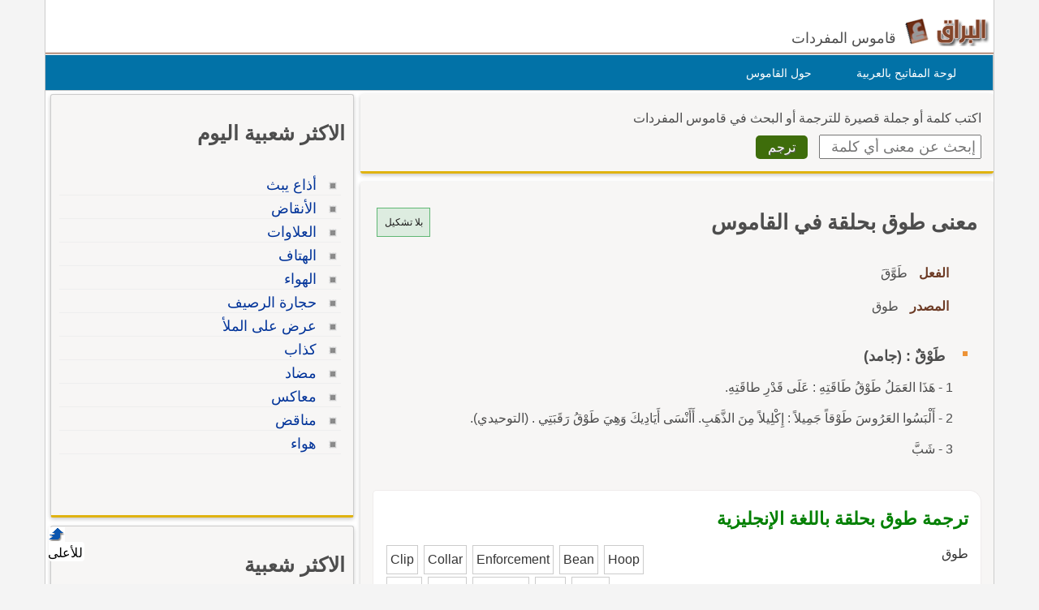

--- FILE ---
content_type: text/javascript
request_url: https://g.ezoic.net/humix/inline_embed
body_size: 4820
content:
var ezS = document.createElement("link");ezS.rel="stylesheet";ezS.type="text/css";ezS.href="//go.ezodn.com/ezvideo/ezvideojscss.css?cb=185";document.head.appendChild(ezS);
var ezS = document.createElement("link");ezS.rel="stylesheet";ezS.type="text/css";ezS.href="//go.ezodn.com/ezvideo/ezvideocustomcss.css?cb=213306-0-185";document.head.appendChild(ezS);
window.ezVideo = {"appendFloatAfterAd":false,"language":"en","titleString":"","titleOption":"","autoEnableCaptions":false}
var ezS = document.createElement("script");ezS.src="//vjs.zencdn.net/vttjs/0.14.1/vtt.min.js";document.head.appendChild(ezS);
(function() {
		let ezInstream = {"prebidBidders":[{"bidder":"openx","params":{"delDomain":"ezoic-d.openx.net","unit":"560605963"},"ssid":"10015"},{"bidder":"pubmatic","params":{"adSlot":"Ezoic_default_video","publisherId":"156983"},"ssid":"10061"},{"bidder":"ttd","params":{"publisherId":"93c15b66dff92490f3fa6d1f703288ca","supplySourceId":"ezoic"},"ssid":"11384"},{"bidder":"yieldmo","params":{"placementId":"3159086761833865258"},"ssid":"11315"},{"bidder":"onetag","params":{"pubId":"62499636face9dc"},"ssid":"11291"},{"bidder":"sharethrough","params":{"pkey":"VS3UMr0vpcy8VVHMnE84eAvj"},"ssid":"11309"},{"bidder":"criteo","params":{"networkId":7987,"pubid":"101496","video":{"playbackmethod":[2,6]}},"ssid":"10050"},{"bidder":"amx","params":{"tagid":"ZXpvaWMuY29tLXJvbi12aWRlbw"},"ssid":"11290"},{"bidder":"adyoulike_i_s2s","params":{"placement":"b74dd1bf884ad15f7dc6fca53449c2db"},"ssid":"11314"},{"bidder":"amx_i_s2s","params":{"tagid":"JreGFOmAO"},"ssid":"11290"},{"bidder":"criteo_i_s2s","params":{"networkId":12274,"pubid":"104211","video":{"playbackmethod":[2,6]}},"ssid":"10050"},{"bidder":"medianet_i_s2s","params":{"cid":"8CUPV1T76","crid":"578781359"},"ssid":"11307"},{"bidder":"onetag_i_s2s","params":{"pubId":"62499636face9dc"},"ssid":"11291"},{"bidder":"openx_i_s2s","params":{"delDomain":"ezoic-d.openx.net","unit":"559783386"},"ssid":"10015"},{"bidder":"pubmatic_i_s2s","params":{"adSlot":"Ezoic_default_video","publisherId":"156983"},"ssid":"10061"},{"bidder":"sharethrough_i_s2s","params":{"pkey":"kgPoDCWJ3LoAt80X9hF5eRLi"},"ssid":"11309"},{"bidder":"sonobi_i_s2s","params":{"TagID":"86985611032ca7924a34"},"ssid":"10048"},{"bidder":"sovrn_i_s2s","params":{"tagid":"1263646"},"ssid":"10017"},{"bidder":"unruly_i_s2s","params":{"siteId":235071},"ssid":"10097"}],"apsSlot":{"slotID":"","divID":"","slotName":"","sizes":null,"slotParams":{}},"allApsSlots":[],"genericInstream":false,"UnfilledCnt":0,"AllowPreviousBidToSetBidFloor":false,"PreferPrebidOverAmzn":false,"DoNotPassBidFloorToPreBid":false,"bidCacheThreshold":-1,"rampUp":true,"IsEzDfpAccount":true,"EnableVideoDeals":false,"monetizationApproval":{"DomainId":213306,"Domain":"alburaq.net","HumixChannelId":65900,"HasGoogleEntry":false,"HDMApproved":false,"MCMApproved":true},"SelectivelyIncrementUnfilledCount":false,"BlockBidderAfterBadAd":true,"useNewVideoStartingFloor":false,"addHBUnderFloor":false,"dvama":false,"dgeb":false,"vatc":{"at":"INSTREAM","fs":"UNIFORM","mpw":200,"itopf":false,"bcds":"v","bcdsds":"g","bcd":{"ad_type":"INSTREAM","data":{"country":"US","form_factor":1,"impressions":4767820,"share_ge7":0.803395,"bucket":"bid-rich","avg_depth":9.122677,"p75_depth":12,"share_ge5":0.827454,"share_ge9":0.769322},"is_domain":false,"loaded_at":"2026-01-22T16:58:11.693145739-08:00"}},"totalVideoDuration":0,"totalAdsPlaybackDuration":0,"optimizedPrebidPods":true};
		if (typeof __ezInstream !== "undefined" && __ezInstream.breaks) {
			__ezInstream.breaks = __ezInstream.breaks.concat(ezInstream.breaks);
		} else {
			window.__ezInstream = ezInstream;
		}
	})();
var EmbedExclusionEvaluated = 'exempt'; var EzoicMagicPlayerExclusionSelectors = [".humix-off"];var EzoicMagicPlayerInclusionSelectors = [];var EzoicPreferredLocation = '2';

			window.humixFirstVideoLoaded = true
			window.dispatchEvent(new CustomEvent('humixFirstVideoLoaded'));
		
window.ezVideoIframe=false;window.renderEzoicVideoContentCBs=window.renderEzoicVideoContentCBs||[];window.renderEzoicVideoContentCBs.push(function(){let videoObjects=[{"PlayerId":"ez-4999","VideoContentId":"DE3oQ6vsHy2","VideoPlaylistSelectionId":0,"VideoPlaylistId":1,"VideoTitle":"العروض باختصار 20","VideoDescription":"أتقِن العروض.\nرحلة ممتعة مع علم العروض تبدأ بالدخول في ذهن الخليل بن أحمد، وتمر بمهارات الكتابة العروضية، والصور الكثيرة المستمرة في كل وزن شعري في تراث شعراء العرب العروضي.","VideoChapters":{"Chapters":null,"StartTimes":null,"EndTimes":null},"VideoLinksSrc":"","VideoSrcURL":"https://streaming.open.video/contents/SAjq7rH4VeZI/1767805803/index.m3u8","VideoDurationMs":1843640,"DeviceTypeFlag":14,"FloatFlag":14,"FloatPosition":1,"IsAutoPlay":true,"IsLoop":false,"IsLiveStreaming":false,"OutstreamEnabled":false,"ShouldConsiderDocVisibility":true,"ShouldPauseAds":true,"AdUnit":"","ImpressionId":0,"VideoStartTime":0,"IsStartTimeEnabled":0,"IsKeyMoment":false,"PublisherVideoContentShare":{"DomainIdOwner":658365,"DomainIdShare":213306,"DomainNameOwner":"humix_publisher_529577","VideoContentId":"DE3oQ6vsHy2","LoadError":"[Load cross domain video on the domain not allowed][MagicPlayerPlaylist:0]","IsEzoicOwnedVideo":false,"IsGenericInstream":false,"IsOutstream":false,"IsGPTOutstream":false},"VideoUploadSource":"import-from-youtube","IsVertical":false,"IsPreferred":false,"ShowControls":false,"IsSharedEmbed":false,"ShortenId":"DE3oQ6vsHy2","Preview":false,"PlaylistHumixId":"","VideoSelection":10,"MagicPlaceholderType":1,"MagicHTML":"\u003cdiv id=ez-video-wrap-ez-4998 class=ez-video-wrap style=\"align-self: stretch;\"\u003e\u003cdiv class=ez-video-center\u003e\u003cdiv class=\"ez-video-content-wrap ez-rounded-border\"\u003e\u003cdiv id=ez-video-wrap-ez-4999 class=\"ez-video-wrap ez-video-magic\" style=\"align-self: stretch;\"\u003e\u003cdiv class=ez-video-magic-row\u003e\u003col class=ez-video-magic-list\u003e\u003cli class=\"ez-video-magic-item ez-video-magic-autoplayer\"\u003e\u003cdiv id=floating-placeholder-ez-4999 class=floating-placeholder style=\"display: none;\"\u003e\u003cdiv id=floating-placeholder-sizer-ez-4999 class=floating-placeholder-sizer\u003e\u003cpicture class=\"video-js vjs-playlist-thumbnail\"\u003e\u003cimg id=floating-placeholder-thumbnail alt loading=lazy nopin=nopin\u003e\u003c/picture\u003e\u003c/div\u003e\u003c/div\u003e\u003cdiv id=ez-video-container-ez-4999 class=\"ez-video-container ez-video-magic-redesign ez-responsive ez-float-right\" style=\"flex-wrap: wrap;\"\u003e\u003cdiv class=ez-video-ez-stuck-bar id=ez-video-ez-stuck-bar-ez-4999\u003e\u003cdiv class=\"ez-video-ez-stuck-close ez-simple-close\" id=ez-video-ez-stuck-close-ez-4999 style=\"font-size: 16px !important; text-shadow: none !important; color: #000 !important; font-family: system-ui !important; background-color: rgba(255,255,255,0.5) !important; border-radius: 50% !important; text-align: center !important;\"\u003ex\u003c/div\u003e\u003c/div\u003e\u003cvideo id=ez-video-ez-4999 class=\"video-js ez-vid-placeholder\" controls preload=metadata\u003e\u003cp class=vjs-no-js\u003ePlease enable JavaScript\u003c/p\u003e\u003c/video\u003e\u003cdiv class=ez-vid-preview id=ez-vid-preview-ez-4999\u003e\u003c/div\u003e\u003cdiv id=lds-ring-ez-4999 class=lds-ring\u003e\u003cdiv\u003e\u003c/div\u003e\u003cdiv\u003e\u003c/div\u003e\u003cdiv\u003e\u003c/div\u003e\u003cdiv\u003e\u003c/div\u003e\u003c/div\u003e\u003c/div\u003e\u003cli class=\"ez-video-magic-item ez-video-magic-playlist\"\u003e\u003cdiv id=ez-video-playlist-ez-4998 class=vjs-playlist\u003e\u003c/div\u003e\u003c/ol\u003e\u003c/div\u003e\u003c/div\u003e\u003cdiv id=floating-placeholder-ez-4998 class=floating-placeholder style=\"display: none;\"\u003e\u003cdiv id=floating-placeholder-sizer-ez-4998 class=floating-placeholder-sizer\u003e\u003cpicture class=\"video-js vjs-playlist-thumbnail\"\u003e\u003cimg id=floating-placeholder-thumbnail alt loading=lazy nopin=nopin\u003e\u003c/picture\u003e\u003c/div\u003e\u003c/div\u003e\u003cdiv id=ez-video-container-ez-4998 class=\"ez-video-container ez-video-magic-redesign ez-responsive ez-float-right\" style=\"flex-wrap: wrap;\"\u003e\u003cdiv class=ez-video-ez-stuck-bar id=ez-video-ez-stuck-bar-ez-4998\u003e\u003cdiv class=\"ez-video-ez-stuck-close ez-simple-close\" id=ez-video-ez-stuck-close-ez-4998 style=\"font-size: 16px !important; text-shadow: none !important; color: #000 !important; font-family: system-ui !important; background-color: rgba(255,255,255,0.5) !important; border-radius: 50% !important; text-align: center !important;\"\u003ex\u003c/div\u003e\u003c/div\u003e\u003cvideo id=ez-video-ez-4998 class=\"video-js ez-vid-placeholder vjs-16-9\" controls preload=metadata\u003e\u003cp class=vjs-no-js\u003ePlease enable JavaScript\u003c/p\u003e\u003c/video\u003e\u003cdiv class=keymoment-container id=keymoment-play style=\"display: none;\"\u003e\u003cspan id=play-button-container class=play-button-container-active\u003e\u003cspan class=\"keymoment-play-btn play-button-before\"\u003e\u003c/span\u003e\u003cspan class=\"keymoment-play-btn play-button-after\"\u003e\u003c/span\u003e\u003c/span\u003e\u003c/div\u003e\u003cdiv class=\"keymoment-container rewind\" id=keymoment-rewind style=\"display: none;\"\u003e\u003cdiv id=keymoment-rewind-box class=rotate\u003e\u003cspan class=\"keymoment-arrow arrow-two double-arrow-icon\"\u003e\u003c/span\u003e\u003cspan class=\"keymoment-arrow arrow-one double-arrow-icon\"\u003e\u003c/span\u003e\u003c/div\u003e\u003c/div\u003e\u003cdiv class=\"keymoment-container forward\" id=keymoment-forward style=\"display: none;\"\u003e\u003cdiv id=keymoment-forward-box\u003e\u003cspan class=\"keymoment-arrow arrow-two double-arrow-icon\"\u003e\u003c/span\u003e\u003cspan class=\"keymoment-arrow arrow-one double-arrow-icon\"\u003e\u003c/span\u003e\u003c/div\u003e\u003c/div\u003e\u003cdiv id=vignette-overlay\u003e\u003c/div\u003e\u003cdiv id=vignette-top-card class=vignette-top-card\u003e\u003cdiv class=vignette-top-channel\u003e\u003ca class=top-channel-logo target=_blank role=link aria-label=\"channel logo\" style='background-image: url(\"https://video-meta.humix.com/logo/95775/logo-1725813183.png\");'\u003e\u003c/a\u003e\u003c/div\u003e\u003cdiv class=\"vignette-top-title top-enable-channel-logo\"\u003e\u003cdiv class=\"vignette-top-title-text vignette-magic-player\"\u003e\u003ca class=vignette-top-title-link id=vignette-top-title-link-ez-4998 target=_blank tabindex=0 href=https://open.video/video/DE3oQ6vsHy2\u003eالعروض باختصار 20\u003c/a\u003e\u003c/div\u003e\u003c/div\u003e\u003cdiv class=vignette-top-share\u003e\u003cbutton class=vignette-top-button type=button title=share id=vignette-top-button\u003e\u003cdiv class=top-button-icon\u003e\u003csvg height=\"100%\" version=\"1.1\" viewBox=\"0 0 36 36\" width=\"100%\"\u003e\n                                        \u003cuse class=\"svg-shadow\" xlink:href=\"#share-icon\"\u003e\u003c/use\u003e\n                                        \u003cpath class=\"svg-fill\" d=\"m 20.20,14.19 0,-4.45 7.79,7.79 -7.79,7.79 0,-4.56 C 16.27,20.69 12.10,21.81 9.34,24.76 8.80,25.13 7.60,27.29 8.12,25.65 9.08,21.32 11.80,17.18 15.98,15.38 c 1.33,-0.60 2.76,-0.98 4.21,-1.19 z\" id=\"share-icon\"\u003e\u003c/path\u003e\n                                    \u003c/svg\u003e\u003c/div\u003e\u003c/button\u003e\u003c/div\u003e\u003c/div\u003e\u003ca id=watch-on-link-ez-4998 class=watch-on-link aria-label=\"Watch on Open.Video\" target=_blank href=https://open.video/video/DE3oQ6vsHy2\u003e\u003cdiv class=watch-on-link-content aria-hidden=true\u003e\u003cdiv class=watch-on-link-text\u003eWatch on\u003c/div\u003e\u003cimg style=\"height: 1rem;\" src=https://assets.open.video/open-video-white-logo.png alt=\"Video channel logo\" class=img-fluid\u003e\u003c/div\u003e\u003c/a\u003e\u003cdiv class=ez-vid-preview id=ez-vid-preview-ez-4998\u003e\u003c/div\u003e\u003cdiv id=lds-ring-ez-4998 class=lds-ring\u003e\u003cdiv\u003e\u003c/div\u003e\u003cdiv\u003e\u003c/div\u003e\u003cdiv\u003e\u003c/div\u003e\u003cdiv\u003e\u003c/div\u003e\u003c/div\u003e\u003cdiv id=ez-video-links-ez-4998 style=position:absolute;\u003e\u003c/div\u003e\u003c/div\u003e\u003c/div\u003e\u003cdiv id=ez-lower-title-link-ez-4998 class=lower-title-link\u003e\u003ca href=https://open.video/video/DE3oQ6vsHy2 target=_blank\u003eالعروض باختصار 20\u003c/a\u003e\u003c/div\u003e\u003c/div\u003e\u003c/div\u003e","PreferredVideoType":0,"DisableWatchOnLink":false,"DisableVignette":false,"DisableTitleLink":false,"VideoPlaylist":{"VideoPlaylistId":1,"FirstVideoSelectionId":0,"FirstVideoIndex":0,"Name":"Universal Player","IsLooping":1,"IsShuffled":0,"Autoskip":0,"Videos":[{"PublisherVideoId":2623366,"PublisherId":529577,"VideoContentId":"DE3oQ6vsHy2","DomainId":658365,"Title":"العروض باختصار 20","Description":"أتقِن العروض.\nرحلة ممتعة مع علم العروض تبدأ بالدخول في ذهن الخليل بن أحمد، وتمر بمهارات الكتابة العروضية، والصور الكثيرة المستمرة في كل وزن شعري في تراث شعراء العرب العروضي.","VideoChapters":{"Chapters":null,"StartTimes":null,"EndTimes":null},"Privacy":"public","CreatedDate":"2026-01-07 17:04:51","ModifiedDate":"2026-01-07 17:22:09","PreviewImage":"https://video-meta.open.video/poster/SAjq7rH4VeZI/DE3oQ6vsHy2_JprqlL.jpg","RestrictByReferer":false,"ImpressionId":0,"VideoDurationMs":1843640,"StreamingURL":"https://streaming.open.video/contents/SAjq7rH4VeZI/1767805803/index.m3u8","PublisherVideoContentShare":{"DomainIdOwner":658365,"DomainIdShare":213306,"DomainNameOwner":"humix_publisher_529577","VideoContentId":"DE3oQ6vsHy2","LoadError":"[Load cross domain video on the domain not allowed]","IsEzoicOwnedVideo":false,"IsGenericInstream":false,"IsOutstream":false,"IsGPTOutstream":false},"ExternalId":"","IABCategoryName":"Arts \u0026 Entertainment","IABCategoryIds":"201","NLBCategoryIds":"2","IsUploaded":false,"IsProcessed":false,"IsContentShareable":true,"UploadSource":"import-from-youtube","IsPreferred":false,"Category":"","IsRotate":false,"ShortenId":"DE3oQ6vsHy2","PreferredVideoType":0,"HumixChannelId":95775,"IsHumixChannelActive":true,"VideoAutoMatchType":0,"ShareBaseUrl":"//open.video/","CanonicalLink":"https://open.video/@phdmuhammed797/v/العروض-باختصار-20","OpenVideoHostedLink":"https://open.video/@phdmuhammed797/v/العروض-باختصار-20","ChannelSlug":"","Language":"ar","Keywords":"","HasMultiplePosterResolutions":true,"ResizedPosterVersion":0,"ChannelLogo":"logo/95775/logo-1725813183.png","OwnerIntegrationType":"off","IsChannelWPHosted":false,"HideReportVideoButton":false,"VideoPlaylistSelectionId":0,"VideoLinksSrc":"","VideoStartTime":0,"IsStartTimeEnabled":0,"AdUnit":"213306-shared-video-3","VideoPlaylistId":1,"InitialIndex":0}],"IsVerticalPlaylist":false,"HumixId":""},"VideoRankingConfigId":1,"CollectionId":1924,"ScoreGroupId":1,"VideoAutoMatchType":2,"HumixChannelId":95775,"HasNextVideo":false,"NextVideoURL":"","ShareBaseUrl":"//open.video/","CanonicalLink":"https://open.video/@phdmuhammed797/v/العروض-باختصار-20","OpenVideoHostedLink":"","ChannelSlug":"","ChannelLogo":"logo/95775/logo-1725813183.png","PlayerLogoUrl":"","PlayerBrandingText":"","IsChannelWPHosted":false,"IsHumixApp":false,"IsMagicPlayer":true,"IsVerticalPlaylist":false,"SkipNVideosFromAutoplay":0,"Language":"ar","HasMultiplePosterResolutions":true,"ResizedPosterVersion":0,"IsNoFollow":false,"VideoEndScreen":{"VideoEndScreenId":0,"VideoContentId":"","StartTime":0,"EndTime":0,"Elements":null},"ShouldFullscreenOnPlay":false,"StartWithMaxQuality":false,"RespectParentDimensions":false,"ContainerFitPlayer":false,"EmbedContainerType":0,"VideoPlaceholderId":4999,"URL":"","Width":0,"MaxWidth":"","Height":0,"PreviewURL":"https://video-meta.open.video/poster/SAjq7rH4VeZI/DE3oQ6vsHy2_JprqlL.jpg","VideoDisplayType":0,"MatchOption":0,"PlaceholderSelectionId":0,"HashValue":"","IsFloating":true,"AdsEnabled":0,"IsAutoSelect":true,"Keyword":"","VideoMatchScore":0,"VideoPlaceholderHash":"","IsAIPlaceholder":true,"AutoInsertImpressionID":"","ExternalId":"","InsertMethod":"js","Video":{"PublisherVideoId":2623366,"PublisherId":529577,"VideoContentId":"DE3oQ6vsHy2","DomainId":658365,"Title":"العروض باختصار 20","Description":"أتقِن العروض.\nرحلة ممتعة مع علم العروض تبدأ بالدخول في ذهن الخليل بن أحمد، وتمر بمهارات الكتابة العروضية، والصور الكثيرة المستمرة في كل وزن شعري في تراث شعراء العرب العروضي.","VideoChapters":{"Chapters":null,"StartTimes":null,"EndTimes":null},"VideoLinksSrc":"","Privacy":"public","CreatedDate":"2026-01-07 17:04:51","ModifiedDate":"2026-01-07 17:22:09","PreviewImage":"https://video-meta.open.video/poster/SAjq7rH4VeZI/DE3oQ6vsHy2_JprqlL.jpg","RestrictByReferer":false,"ImpressionId":0,"VideoDurationMs":1843640,"StreamingURL":"https://streaming.open.video/contents/SAjq7rH4VeZI/1767805803/index.m3u8","PublisherVideoContentShare":{"DomainIdOwner":658365,"DomainIdShare":213306,"DomainNameOwner":"humix_publisher_529577","VideoContentId":"DE3oQ6vsHy2","LoadError":"[Load cross domain video on the domain not allowed]","IsEzoicOwnedVideo":false,"IsGenericInstream":false,"IsOutstream":false,"IsGPTOutstream":false},"ExternalId":"","IABCategoryName":"Arts \u0026 Entertainment","IABCategoryIds":"201","NLBCategoryIds":"2","IsUploaded":false,"IsProcessed":false,"IsContentShareable":true,"UploadSource":"import-from-youtube","IsPreferred":false,"Category":"","IsRotate":false,"ShortenId":"DE3oQ6vsHy2","PreferredVideoType":0,"HumixChannelId":95775,"IsHumixChannelActive":true,"VideoAutoMatchType":2,"ShareBaseUrl":"//open.video/","CanonicalLink":"https://open.video/@phdmuhammed797/v/العروض-باختصار-20","OpenVideoHostedLink":"https://open.video/@phdmuhammed797/v/العروض-باختصار-20","ChannelSlug":"","Language":"ar","Keywords":"","HasMultiplePosterResolutions":true,"ResizedPosterVersion":0,"ChannelLogo":"logo/95775/logo-1725813183.png","OwnerIntegrationType":"off","IsChannelWPHosted":false,"HideReportVideoButton":false}},{"PlayerId":"ez-4998","VideoContentId":"DE3oQ6vsHy2","VideoPlaylistSelectionId":0,"VideoPlaylistId":1,"VideoTitle":"العروض باختصار 20","VideoDescription":"أتقِن العروض.\nرحلة ممتعة مع علم العروض تبدأ بالدخول في ذهن الخليل بن أحمد، وتمر بمهارات الكتابة العروضية، والصور الكثيرة المستمرة في كل وزن شعري في تراث شعراء العرب العروضي.","VideoChapters":{"Chapters":null,"StartTimes":null,"EndTimes":null},"VideoLinksSrc":"","VideoSrcURL":"https://streaming.open.video/contents/SAjq7rH4VeZI/1767805803/index.m3u8","VideoDurationMs":1843640,"DeviceTypeFlag":14,"FloatFlag":14,"FloatPosition":0,"IsAutoPlay":false,"IsLoop":true,"IsLiveStreaming":false,"OutstreamEnabled":false,"ShouldConsiderDocVisibility":true,"ShouldPauseAds":true,"AdUnit":"","ImpressionId":0,"VideoStartTime":0,"IsStartTimeEnabled":0,"IsKeyMoment":false,"PublisherVideoContentShare":{"DomainIdOwner":658365,"DomainIdShare":213306,"DomainNameOwner":"humix_publisher_529577","VideoContentId":"DE3oQ6vsHy2","LoadError":"[Load cross domain video on the domain not allowed]","IsEzoicOwnedVideo":false,"IsGenericInstream":false,"IsOutstream":false,"IsGPTOutstream":false},"VideoUploadSource":"import-from-youtube","IsVertical":false,"IsPreferred":false,"ShowControls":false,"IsSharedEmbed":false,"ShortenId":"DE3oQ6vsHy2","Preview":false,"PlaylistHumixId":"","VideoSelection":0,"MagicPlaceholderType":2,"MagicHTML":"","PreferredVideoType":0,"DisableWatchOnLink":false,"DisableVignette":false,"DisableTitleLink":false,"VideoPlaylist":{"VideoPlaylistId":1,"FirstVideoSelectionId":0,"FirstVideoIndex":0,"Name":"Universal Player","IsLooping":1,"IsShuffled":0,"Autoskip":0,"Videos":[{"PublisherVideoId":2623366,"PublisherId":529577,"VideoContentId":"DE3oQ6vsHy2","DomainId":658365,"Title":"العروض باختصار 20","Description":"أتقِن العروض.\nرحلة ممتعة مع علم العروض تبدأ بالدخول في ذهن الخليل بن أحمد، وتمر بمهارات الكتابة العروضية، والصور الكثيرة المستمرة في كل وزن شعري في تراث شعراء العرب العروضي.","VideoChapters":{"Chapters":null,"StartTimes":null,"EndTimes":null},"Privacy":"public","CreatedDate":"2026-01-07 17:04:51","ModifiedDate":"2026-01-07 17:22:09","PreviewImage":"https://video-meta.open.video/poster/SAjq7rH4VeZI/DE3oQ6vsHy2_JprqlL.jpg","RestrictByReferer":false,"ImpressionId":0,"VideoDurationMs":1843640,"StreamingURL":"https://streaming.open.video/contents/SAjq7rH4VeZI/1767805803/index.m3u8","PublisherVideoContentShare":{"DomainIdOwner":658365,"DomainIdShare":213306,"DomainNameOwner":"humix_publisher_529577","VideoContentId":"DE3oQ6vsHy2","LoadError":"[Load cross domain video on the domain not allowed][MagicPlayerPlaylist:0]","IsEzoicOwnedVideo":false,"IsGenericInstream":false,"IsOutstream":false,"IsGPTOutstream":false},"ExternalId":"","IABCategoryName":"Arts \u0026 Entertainment","IABCategoryIds":"201","NLBCategoryIds":"2","IsUploaded":false,"IsProcessed":false,"IsContentShareable":true,"UploadSource":"import-from-youtube","IsPreferred":false,"Category":"","IsRotate":false,"ShortenId":"DE3oQ6vsHy2","PreferredVideoType":0,"HumixChannelId":95775,"IsHumixChannelActive":true,"VideoAutoMatchType":2,"ShareBaseUrl":"//open.video/","CanonicalLink":"https://open.video/@phdmuhammed797/v/العروض-باختصار-20","OpenVideoHostedLink":"https://open.video/@phdmuhammed797/v/العروض-باختصار-20","ChannelSlug":"","Language":"ar","Keywords":"","HasMultiplePosterResolutions":true,"ResizedPosterVersion":0,"ChannelLogo":"logo/95775/logo-1725813183.png","OwnerIntegrationType":"off","IsChannelWPHosted":false,"HideReportVideoButton":false,"VideoPlaylistSelectionId":0,"VideoLinksSrc":"","VideoStartTime":0,"IsStartTimeEnabled":0,"AdUnit":"","VideoPlaylistId":1,"InitialIndex":0}],"IsVerticalPlaylist":false,"HumixId":""},"VideoRankingConfigId":1,"CollectionId":1924,"ScoreGroupId":1,"VideoAutoMatchType":2,"HumixChannelId":95775,"HasNextVideo":false,"NextVideoURL":"","ShareBaseUrl":"//open.video/","CanonicalLink":"https://open.video/@phdmuhammed797/v/العروض-باختصار-20","OpenVideoHostedLink":"","ChannelSlug":"","ChannelLogo":"logo/95775/logo-1725813183.png","PlayerLogoUrl":"","PlayerBrandingText":"","IsChannelWPHosted":false,"IsHumixApp":false,"IsMagicPlayer":true,"IsVerticalPlaylist":false,"SkipNVideosFromAutoplay":0,"Language":"ar","HasMultiplePosterResolutions":true,"ResizedPosterVersion":0,"IsNoFollow":false,"VideoEndScreen":{"VideoEndScreenId":0,"VideoContentId":"","StartTime":0,"EndTime":0,"Elements":null},"ShouldFullscreenOnPlay":false,"StartWithMaxQuality":false,"RespectParentDimensions":false,"ContainerFitPlayer":false,"EmbedContainerType":0,"VideoPlaceholderId":4998,"URL":"","Width":640,"MaxWidth":"","Height":360,"PreviewURL":"https://video-meta.open.video/poster/SAjq7rH4VeZI/DE3oQ6vsHy2_JprqlL.jpg","VideoDisplayType":0,"MatchOption":0,"PlaceholderSelectionId":0,"HashValue":"","IsFloating":false,"AdsEnabled":0,"IsAutoSelect":true,"Keyword":"","VideoMatchScore":0,"VideoPlaceholderHash":"","IsAIPlaceholder":false,"AutoInsertImpressionID":"","ExternalId":"","Video":{"PublisherVideoId":2623366,"PublisherId":529577,"VideoContentId":"DE3oQ6vsHy2","DomainId":658365,"Title":"العروض باختصار 20","Description":"أتقِن العروض.\nرحلة ممتعة مع علم العروض تبدأ بالدخول في ذهن الخليل بن أحمد، وتمر بمهارات الكتابة العروضية، والصور الكثيرة المستمرة في كل وزن شعري في تراث شعراء العرب العروضي.","VideoChapters":{"Chapters":null,"StartTimes":null,"EndTimes":null},"VideoLinksSrc":"","Privacy":"public","CreatedDate":"2026-01-07 17:04:51","ModifiedDate":"2026-01-07 17:22:09","PreviewImage":"https://video-meta.open.video/poster/SAjq7rH4VeZI/DE3oQ6vsHy2_JprqlL.jpg","RestrictByReferer":false,"ImpressionId":0,"VideoDurationMs":1843640,"StreamingURL":"https://streaming.open.video/contents/SAjq7rH4VeZI/1767805803/index.m3u8","PublisherVideoContentShare":{"DomainIdOwner":658365,"DomainIdShare":213306,"DomainNameOwner":"humix_publisher_529577","VideoContentId":"DE3oQ6vsHy2","LoadError":"[Load cross domain video on the domain not allowed]","IsEzoicOwnedVideo":false,"IsGenericInstream":false,"IsOutstream":false,"IsGPTOutstream":false},"ExternalId":"","IABCategoryName":"Arts \u0026 Entertainment","IABCategoryIds":"201","NLBCategoryIds":"2","IsUploaded":false,"IsProcessed":false,"IsContentShareable":true,"UploadSource":"import-from-youtube","IsPreferred":false,"Category":"","IsRotate":false,"ShortenId":"DE3oQ6vsHy2","PreferredVideoType":0,"HumixChannelId":95775,"IsHumixChannelActive":true,"VideoAutoMatchType":2,"ShareBaseUrl":"//open.video/","CanonicalLink":"https://open.video/@phdmuhammed797/v/العروض-باختصار-20","OpenVideoHostedLink":"https://open.video/@phdmuhammed797/v/العروض-باختصار-20","ChannelSlug":"","Language":"ar","Keywords":"","HasMultiplePosterResolutions":true,"ResizedPosterVersion":0,"ChannelLogo":"logo/95775/logo-1725813183.png","OwnerIntegrationType":"off","IsChannelWPHosted":false,"HideReportVideoButton":false}}];window.ezIntType="";for(vIndex=0;vIndex<videoObjects.length;vIndex++){let videoObject=videoObjects[vIndex];videoObject.videoObjectsCount=videoObjects.length;videoObject.videoObjectsIndex=vIndex+1;ezVideoPlayer.Init(videoObject);}});function renderEzoicVideoContent(){if(window.renderEzoicVideoContentCBs&&window.renderEzoicVideoContentCBs.length){for(let i=0;i<window.renderEzoicVideoContentCBs.length;i++){if(typeof window.renderEzoicVideoContentCBs[i]==="function"){window.renderEzoicVideoContentCBs[i]();}}}
window.renderEzoicVideoContentCBs={push:function(f){f();}};}
if(typeof vectx!=="undefined"){vectx["is_magic_player"]=true;}
__ez.queue.addFileOnce("/beardeddragon/wyrm.js","//go.ezodn.com/beardeddragon/wyrm.js?cb=8",true,[],false,false,true,false,window);__ez.queue.addFileOnce("/beardeddragon/wyvern.js","//go.ezodn.com/beardeddragon/wyvern.js?cb=185",true,[],false,false,true,false,window);__ez.queue.addFileOnce("/porpoiseant/jellyfish.js","//go.ezodn.com/porpoiseant/jellyfish.js?a=a&cb=20&dcb=20&shcb=34",true,[],false,false,true,false,window);__ez.queue.addFileOnce("/beardeddragon/gilamonster.js","//go.ezodn.com/beardeddragon/gilamonster.js?cb=175df28ea2",true,["/beardeddragon/wyrm.js","/beardeddragon/wyvern.js","/porpoiseant/jellyfish.js"],false,false,true,false,window);__ez.queue.addFileOnce("/beardeddragon/iguana.js","//go.ezodn.com/beardeddragon/iguana.js?cb=30ad54eccf",true,["/beardeddragon/wyrm.js","/beardeddragon/gilamonster.js"],false,false,true,false,window);__ez.queue.addFileOnce("ima","//imasdk.googleapis.com/js/sdkloader/ima3.js",true,[],false,false,true,false,window);__ez.queue.addFileOnce('/beardeddragon/axolotl.js','//go.ezodn.com/beardeddragon/axolotl.js?gcb=0&cb=6e16c4a19e',true,[],true,false,true,false);__ez.queue.addFunc("ezoicVideo","renderEzoicVideoContent",null,true,["ezaqReady","/detroitchicago/birmingham.js","/beardeddragon/iguana.js","ima","/detroitchicago/portland.js"],false,false,true,false,window);
